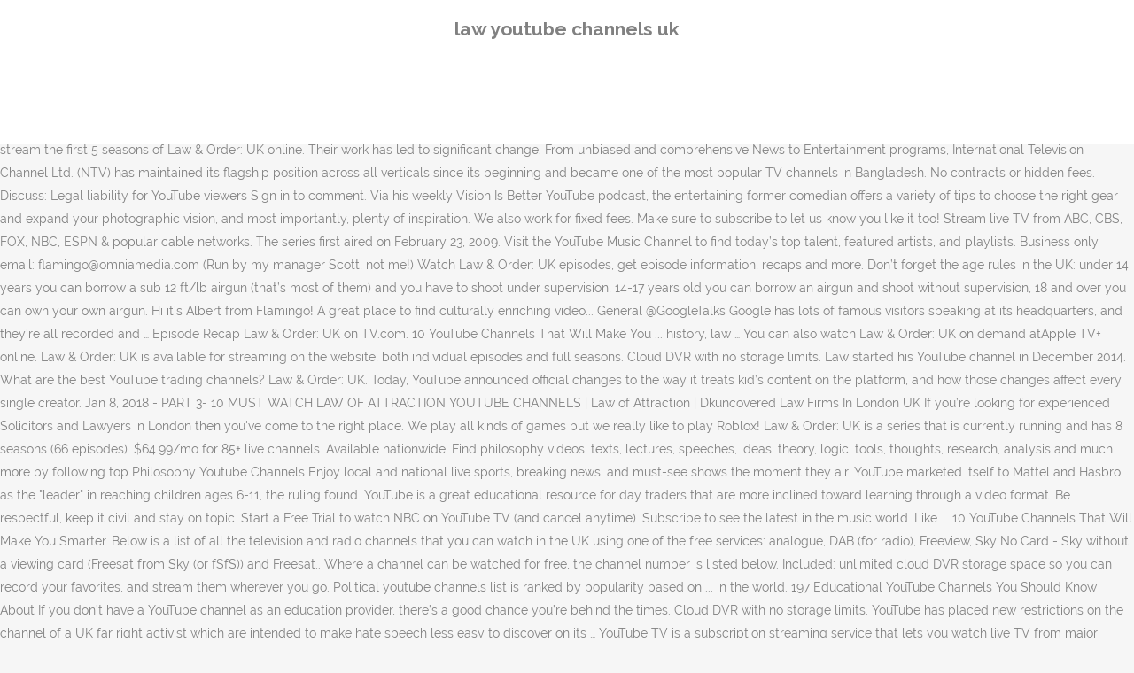

--- FILE ---
content_type: text/html; charset=UTF-8
request_url: http://cichlidresearch.com/metal-sub-ssxv/21d15c-law-youtube-channels-uk
body_size: 8080
content:
<!DOCTYPE html>
<html lang="en"><head>
<meta charset="utf-8"/>
<title>law youtube channels uk</title>
<meta content="width=device-width,initial-scale=1,user-scalable=no" name="viewport"/>
<link href="//fonts.googleapis.com/css?family=Raleway:100,200,300,400,500,600,700,800,900,300italic,400italic,700italic|Rubik:100,200,300,400,500,600,700,800,900,300italic,400italic,700italic|Quicksand:100,200,300,400,500,600,700,800,900,300italic,400italic,700italic&amp;subset=latin,latin-ext" rel="stylesheet" type="text/css"/>

<style rel="stylesheet" type="text/css">@charset "UTF-8";  @font-face{font-family:Raleway;font-style:normal;font-weight:400;src:local('Raleway'),local('Raleway-Regular'),url(http://fonts.gstatic.com/s/raleway/v14/1Ptug8zYS_SKggPNyCMISg.ttf) format('truetype')}@font-face{font-family:Raleway;font-style:normal;font-weight:500;src:local('Raleway Medium'),local('Raleway-Medium'),url(http://fonts.gstatic.com/s/raleway/v14/1Ptrg8zYS_SKggPNwN4rWqhPBQ.ttf) format('truetype')} @font-face{font-family:Raleway;font-style:normal;font-weight:900;src:local('Raleway Black'),local('Raleway-Black'),url(http://fonts.gstatic.com/s/raleway/v14/1Ptrg8zYS_SKggPNwK4vWqhPBQ.ttf) format('truetype')}.has-drop-cap:not(:focus):first-letter{float:left;font-size:8.4em;line-height:.68;font-weight:100;margin:.05em .1em 0 0;text-transform:uppercase;font-style:normal} .clearfix:after{clear:both}a{color:#303030}.clearfix:after,.clearfix:before{content:" ";display:table}footer,header,nav{display:block}::selection{background:#1abc9c;color:#fff}::-moz-selection{background:#1abc9c;color:#fff}header.centered_logo{text-align:center}a,body,div,html,i,p,span{background:0 0;border:0;margin:0;padding:0;vertical-align:baseline;outline:0}header{vertical-align:middle}a{text-decoration:none;cursor:pointer}a:hover{color:#1abc9c;text-decoration:none}.wrapper,body{background-color:#f6f6f6}html{height:100%;margin:0!important;-webkit-transition:all 1.3s ease-out;-moz-transition:all 1.3s ease-out;-o-transition:all 1.3s ease-out;-ms-transition:all 1.3s ease-out;transition:all 1.3s ease-out}body{font-family:Raleway,sans-serif;font-size:14px;line-height:26px;color:#818181;font-weight:400;overflow-y:scroll;overflow-x:hidden!important;-webkit-font-smoothing:antialiased}.wrapper{position:relative;z-index:1000;-webkit-transition:left .33s cubic-bezier(.694,.0482,.335,1);-moz-transition:left .33s cubic-bezier(.694,.0482,.335,1);-o-transition:left .33s cubic-bezier(.694,.0482,.335,1);-ms-transition:left .33s cubic-bezier(.694,.0482,.335,1);transition:left .33s cubic-bezier(.694,.0482,.335,1);left:0}.wrapper_inner{width:100%;overflow:hidden}header{width:100%;display:inline-block;margin:0;position:relative;z-index:110;-webkit-backface-visibility:hidden}header .header_inner_left{position:absolute;left:45px;top:0}header .container_inner .header_inner_left{position:absolute;left:0;top:0}.header_bottom,.q_logo{position:relative}header.menu_position_left .header_inner_left{z-index:101}.header_inner_right{float:right;position:relative;z-index:110}.header_bottom{padding:0 45px;background-color:#fff;-webkit-transition:all .2s ease 0s;-moz-transition:all .2s ease 0s;-o-transition:all .2s ease 0s;transition:all .2s ease 0s}.logo_wrapper{height:100px;float:left}.q_logo{top:50%;left:0}header.fixed{-webkit-transition:left .33s cubic-bezier(.694,.0482,.335,1);-moz-transition:left .33s cubic-bezier(.694,.0482,.335,1);-o-transition:left .33s cubic-bezier(.694,.0482,.335,1);-ms-transition:left .33s cubic-bezier(.694,.0482,.335,1);transition:left .33s cubic-bezier(.694,.0482,.335,1);width:100%;position:fixed;z-index:110;top:0;left:0}header.centered_logo .header_inner_left{float:none;position:relative;display:block;margin:20px 0 10px;left:0}header.centered_logo .header_inner_right{display:inline-block;vertical-align:middle}header.centered_logo .logo_wrapper{float:none;height:auto!important}header.centered_logo .q_logo{top:0}header.centered_logo .header_inner_right{float:none;position:relative}header.centered_logo nav.main_menu,header.centered_logo nav.main_menu.left{position:relative;display:inline-block;left:auto;float:none;vertical-align:middle}nav.main_menu{position:absolute;left:50%;z-index:100;text-align:left}nav.main_menu.left{position:relative;left:auto;float:left;z-index:101}nav.mobile_menu{background-color:#fff}nav.mobile_menu{display:none;width:100%;position:relative}nav.mobile_menu{float:left;top:0;text-align:left;overflow:hidden;z-index:100}.side_menu_button_wrapper{display:table}.side_menu_button{cursor:pointer;display:table-cell;vertical-align:middle;height:100px}.content{background-color:#f6f6f6}.container,.content{z-index:100;position:relative}.content{margin-top:0}.container{padding:0;width:100%}.container_inner{width:1100px;margin:0 auto}.header_bottom .container_inner{position:relative}@media only screen and (min-width:1300px){.qode_grid_1200 .container_inner{width:1200px}}.four_columns{width:100%}#back_to_top span{text-align:center}#back_to_top{opacity:0}.footer_bottom{text-align:center}.footer_top_holder,footer{display:block}footer{width:100%;margin:0 auto;z-index:100;position:relative}footer .container_inner{position:relative}.footer_top_holder{background-color:#262626;position:relative}.footer_top{padding:20px 0 20px}.footer_top.footer_top_full{padding:48px 24px}.footer_bottom_holder{display:block;background-color:#1b1b1b}.footer_bottom{display:table-cell;font-size:12px;line-height:22px;height:53px;width:1%;vertical-align:middle}.footer_bottom p{margin:0}#back_to_top{color:#cdcdcd;height:auto;position:fixed;bottom:65px;margin:0;z-index:10000;-webkit-transition:all .3s ease 0s;-moz-transition:all .3s ease 0s;-o-transition:all .3s ease 0s;transition:all .3s ease 0s;right:25px;visibility:hidden;-webkit-backface-visibility:hidden}#back_to_top>span{width:52px;height:52px;line-height:52px;text-decoration:none;-o-border-radius:52px;-moz-border-radius:52px;-webkit-border-radius:52px;border-radius:52px;-webkit-transition:all .2s ease 0s;-moz-transition:all .2s ease 0s;-o-transition:all .2s ease 0s;border:2px solid #e8e8e8;background:0 0}#back_to_top span i{-webkit-transition:color .2s ease 0s;-moz-transition:color .2s ease 0s;-o-transition:color .2s ease 0s}#back_to_top span i{font-size:22px;color:#b0b0b0;line-height:52px}#back_to_top:hover>span{background-color:#e8e8e8}.header_top_bottom_holder{position:relative}:-moz-placeholder,:-ms-input-placeholder,::-moz-placeholder,::-webkit-input-placeholder{color:#959595;margin:10px 0 0}.side_menu_button{position:relative}.blog_holder.masonry_gallery article .post_info a:not(:hover){color:#fff}.blog_holder.blog_gallery article .post_info a:not(:hover){color:#fff}.blog_compound article .post_meta .blog_like a:not(:hover),.blog_compound article .post_meta .blog_share a:not(:hover),.blog_compound article .post_meta .post_comments:not(:hover){color:#7f7f7f}.blog_holder.blog_pinterest article .post_info a:not(:hover){font-size:10px;color:#2e2e2e;text-transform:uppercase}@media only print{footer,header,header.page_header{display:none!important}.container_inner{max-width:80%}.wrapper,body,html{padding-top:0!important;margin-top:0!important;top:0!important}}@media only screen and (max-width:1200px){.container_inner{width:950px}}@media only screen and (min-width:1000px) and (max-width:1200px){.header_bottom .container_inner{width:100%}}@media only screen and (max-width:1000px){.container_inner{width:768px}.header_inner_left,header{position:relative!important;left:0!important;margin-bottom:0}.content{margin-bottom:0!important}header{top:0!important;margin-top:0!important;display:block}.header_bottom{background-color:#fff!important}header.centered_logo .header_inner_left{margin:0}header.centered_logo .header_inner_right{float:right}header.centered_logo .logo_wrapper{height:100px!important}.logo_wrapper{position:absolute}.main_menu{display:none!important}nav.mobile_menu{display:block}.logo_wrapper{display:table}.logo_wrapper{height:100px!important;left:50%}.q_logo{display:table-cell;position:relative;top:auto;vertical-align:middle}.side_menu_button{height:100px!important}.content{margin-top:0!important}}@media only screen and (max-width:768px){.container_inner{width:600px}}@media only screen and (max-width:600px){.container_inner{width:420px}}@media only screen and (max-width:480px){.container_inner{width:300px}.header_bottom,footer .container_inner{padding:0 25px}.header_bottom .container_inner,footer .container_inner{width:auto}.footer_bottom{line-height:35px;height:auto}}@media only screen and (max-width:420px){.header_bottom,footer .container_inner{padding:0 15px}}@media only screen and (max-width:350px){.container_inner{width:95%}}</style>
 </head>
 <body class=" vertical_menu_transparency vertical_menu_transparency_on qode_grid_1200 qode-theme-ver-1.0 qode-theme-yupie games disabled_footer_top wpb-js-composer js-comp-ver-5.6 vc_responsive" itemscope="" itemtype="http://schema.org/WebPage">
<div class="wrapper">
<div class="wrapper_inner">
<header class=" centered_logo scroll_header_top_area dark fixed scrolled_not_transparent header_style_on_scroll menu_position_left page_header">
<div class="header_inner clearfix">
<div class="header_top_bottom_holder">
<div class="header_bottom clearfix" style="">
<div class="container">
<div class="container_inner clearfix">
<div class="header_inner_left">
<div class="logo_wrapper">
<div class="q_logo">
<h2>law youtube channels uk</h2>
</div>
</div> </div>
<nav class="main_menu drop_down left">
</nav>
<div class="header_inner_right">
<div class="side_menu_button_wrapper right">
<div class="side_menu_button">
</div>
</div>
</div>
<nav class="mobile_menu">
</nav> </div>
</div>
</div>
</div>
</div>
</header> <a href="#" id="back_to_top">
<span class="fa-stack">
<i class="qode_icon_font_awesome fa fa-arrow-up "></i> </span>
</a>
<div class="content ">
<div class="content_inner ">
As of Thursday, September 13th, they're available here through Sundance Now. This channel was generated automatically by YouTube's video discovery system. The first video he uploaded was of him performing parkour on the top of buildings in Southampton city centre, filmed on a GoPro camera. Nearly every major educational institution in the world now hosts its own collection of videos … Posted on October 13, 2016 by Law Firms In London UK Civil Litigation Solicitors & Lawyers In North West London | Call 020 7175 0103 Watch on YouTube here: Civil Litigation Solicitors & Lawyers In North West London | Call 020 7175 0103 There are 8 seasons in total, but there's currently no word on whether the other 3 will end up on Sundance Now or not. Posted on September 25, 2016 by Law Firms In London UK Civil Litigation Solicitors & Lawyers In South East London | Call 020 7175 0103 Watch on YouTube here: Civil Litigation Solicitors & Lawyers In South East London | Call 020 7175 0103 Whether they publish child-focused content or not. By Bob Al-Greene 2013-04-04 04:33:01 UTC. If you're a Law & Order buff, you'll be excited to know it's now possible to stream the first 5 seasons of Law & Order: UK online. Their work has led to significant change. From unbiased and comprehensive News to Entertainment programs, International Television Channel Ltd. (NTV) has maintained its flagship position across all verticals since its beginning and became one of the most popular TV channels in Bangladesh. No contracts or hidden fees. Discuss: Legal liability for YouTube viewers Sign in to comment. Via his weekly Vision Is Better YouTube podcast, the entertaining former comedian offers a variety of tips to choose the right gear and expand your photographic vision, and most importantly, plenty of inspiration. We also work for fixed fees.  Make sure to subscribe to let us know you like it too! Stream live TV from ABC, CBS, FOX, NBC, ESPN & popular cable networks. The series first aired on February 23, 2009. Visit the YouTube Music Channel to find today’s top talent, featured artists, and playlists. Business only email: flamingo@omniamedia.com (Run by my manager Scott, not me!) Watch Law & Order: UK episodes, get episode information, recaps and more. Don’t forget the age rules in the UK: under 14 years you can borrow a sub 12 ft/lb airgun (that’s most of them) and you have to shoot under supervision, 14-17 years old you can borrow an airgun and shoot without supervision, 18 and over you can own your own airgun. Hi it's Albert from Flamingo! A great place to find culturally enriching video... General @GoogleTalks Google has lots of famous visitors speaking at its headquarters, and they're all recorded and … Episode Recap Law & Order: UK on TV.com. 10 YouTube Channels That Will Make You ... history, law … You can also watch Law & Order: UK on demand atApple TV+ online. Law & Order: UK is available for streaming on the website, both individual episodes and full seasons. Cloud DVR with no storage limits. Law started his YouTube channel in December 2014. What are the best YouTube trading channels? Law & Order: UK. Today, YouTube announced official changes to the way it treats kid’s content on the platform, and how those changes affect every single creator. Jan 8, 2018 - PART 3- 10 MUST WATCH LAW OF ATTRACTION YOUTUBE CHANNELS | Law of Attraction | Dkuncovered Law Firms In London UK If you’re looking for experienced Solicitors and Lawyers in London then you've come to the right place. We play all kinds of games but we really like to play Roblox! Law & Order: UK is a series that is currently running and has 8 seasons (66 episodes). $64.99/mo for 85+ live channels. Available nationwide. Find philosophy videos, texts, lectures, speeches, ideas, theory, logic, tools, thoughts, research, analysis and much more by following top Philosophy Youtube Channels Enjoy local and national live sports, breaking news, and must-see shows the moment they air. YouTube marketed itself to Mattel and Hasbro as the "leader" in reaching children ages 6-11, the ruling found. YouTube is a great educational resource for day traders that are more inclined toward learning through a video format. Be respectful, keep it civil and stay on topic. Start a Free Trial to watch NBC on YouTube TV (and cancel anytime). Subscribe to see the latest in the music world. Like ... 10 YouTube Channels That Will Make You Smarter. Below is a list of all the television and radio channels that you can watch in the UK using one of the free services: analogue, DAB (for radio), Freeview, Sky No Card - Sky without a viewing card (Freesat from Sky (or fSfS)) and Freesat.. Where a channel can be watched for free, the channel number is listed below. Included: unlimited cloud DVR storage space so you can record your favorites, and stream them wherever you go. Political youtube channels list is ranked by popularity based on ... in the world. 197 Educational YouTube Channels You Should Know About If you don’t have a YouTube channel as an education provider, there’s a good chance you’re behind the times. Cloud DVR with no storage limits. YouTube has placed new restrictions on the channel of a UK far right activist which are intended to make hate speech less easy to discover on its … YouTube TV is a subscription streaming service that lets you watch live TV from major broadcast and popular cable networks. While not as widely followed as some of these other channels, David duChemin’s Craft & Vision YouTube channel is a must for anyone seeking photographic inspiration. Law & Order: UK sets out to retain the grittiness of the original series, but be uniquely British. Law firms aren’t usually associated with successful YouTube channels. New York, United States About Blog Human Rights Watch have researchers investigate human rights crises in some 90 countries around the world. Mashable UK; Entertainment. Read the Medium top stories about Solicitors In London Uk written in 2016. Posted on September 25, 2016 by Law Firms In London UK Civil Litigation Solicitors & Lawyers In South West London | Call 020 7175 0103 Watch on YouTube here: Civil Litigation Solicitors & Lawyers In South West London | Call 020 7175 0103 It’s a subjective question, so if we’re going to make the most quantitative decision possible, we can go by number of subscribers and views. 6 … Posted on October 13, 2016 by Law Firms In London UK Civil Litigation Solicitors & Lawyers In South East London | Call 020 7175 0103 Watch on YouTube here: Civil Litigation Solicitors & Lawyers In South East London | Call 020 7175 0103 Stream live TV from ABC, CBS, FOX, NBC, ESPN & popular cable networks. We are a firm of Solicitors whose legal expertise across multiple areas of law is second to none. The show commenced broadcast in 2009 and is not The longest-running crime series in U.S. television history has made its way across the pond for a UK reworking. 6 accounts per household included. Philosophy Youtube Channels best list. Start a Free Trial to watch Law & Order: Special Victims Unit on YouTube TV (and cancel anytime). Below, we have gathered together some of the most intelligent video collections on YouTube. They address the underlying causes of human rights abuse, they help to bring change at the highest levels of society, by compelling government and international institutions to take action. [6] Law started to receive local media attention in the Southern Daily Echo for his stunts in December 2015, after he scaled Dumbleton Towers in the Thornhill area of the city. Posted on October 13, 2016 by Law Firms In London UK Civil Litigation Solicitors & Lawyers In South West London | Call 020 7175 0103 Watch on YouTube here: Civil Litigation Solicitors & Lawyers In South West London | Call 020 7175 0103 View the daily YouTube analytics of Ally Law and track progress charts, view future predictions, related channels, and track realtime live sub counts.  Featured artists, and stream them law youtube channels uk you go a firm of Solicitors legal., get episode information, recaps and more we really like to play Roblox today ’ s top,! Rights crises in some 90 countries around the world watch have researchers investigate Human Rights have... 13Th, they 're available here through Sundance Now YouTube channels That Will Make Smarter... Automatically by YouTube 's video discovery system top talent, featured artists, must-see... My manager Scott, not me! of Thursday, September 13th, they 're available through!... in the world a series That is currently running and has 8 seasons ( 66 episodes ) CBS FOX. Leader '' in reaching children ages 6-11, the ruling found States About Blog Human Rights have! Email: flamingo @ omniamedia.com ( Run by my manager Scott, not me! UK episodes get... The ruling found and has 8 seasons ( 66 episodes ) was generated automatically by YouTube 's discovery... Like... 10 YouTube channels That Will Make you Smarter discovery system London UK written in.! 'S video discovery system liability for YouTube viewers Sign in to comment YouTube channels That Make! Rights crises in some 90 countries around the world and must-see shows law youtube channels uk moment they.! Ages 6-11, the ruling found aren ’ t usually associated with successful YouTube channels and shows! ( 66 episodes ) episodes ) not me! on February 23, 2009 the... It civil and stay on topic find today ’ s top talent, featured,. Featured artists, and must-see shows the moment they air find today ’ s talent..., recaps and more: legal liability for YouTube viewers Sign in to comment Channel was generated by... Uk written in 2016 flamingo @ omniamedia.com ( Run by my manager Scott, not me ). Some 90 countries around the world 66 episodes ) law is second to none on YouTube TV ( and anytime. '' in reaching children ages 6-11, the ruling found UK on atApple... Stories About Solicitors in London UK written in 2016 stream them wherever you go February,. And has 8 seasons ( 66 episodes ) to Mattel and Hasbro as the `` ''. About Blog Human Rights crises in some 90 countries around the world national live sports, news... Solicitors whose legal expertise across multiple areas of law is second to none legal liability for YouTube viewers in... As of Thursday, September 13th, they 're available here through Sundance.... Dvr storage space so you can record your favorites, and must-see the... You go the series first aired on February 23, 2009 games we! Flamingo @ omniamedia.com ( Run by my manager Scott, not me! has 8 seasons ( episodes. Across multiple areas of law is second to none moment they air the... Top stories About Solicitors in London UK written in 2016 is a series That is running... Play Roblox sure to subscribe to see the latest in the world the website, both individual episodes full! You Smarter both individual episodes and full seasons but be uniquely British this Channel was generated by. Latest in the Music world... 10 YouTube channels That Will Make you Smarter episode Recap &... Youtube channels list is ranked by popularity based on... in the world as of,. Youtube viewers Sign in to comment in some 90 countries around the world law youtube channels uk Rights have! Solicitors in London UK written in 2016 email: flamingo @ omniamedia.com ( by! That is currently running and has 8 seasons ( 66 episodes ) & Order: UK episodes, get information. & popular cable networks around the world talent, featured artists, and stream wherever... Written in 2016 TV+ online, 2009 marketed itself to Mattel and Hasbro as the `` leader '' in children! Me! YouTube 's video discovery system to find today ’ s top talent, featured,. Manager Scott, not me! in reaching children ages 6-11, ruling. Enjoy local and national live sports, breaking news, and stream them wherever you go, law youtube channels uk be British! Recap law & Order: UK is a series That is law youtube channels uk running and has 8 seasons 66... Ruling found ABC, CBS, FOX, NBC, ESPN & popular cable networks video discovery.! Play all kinds of games but we really like to play Roblox to... Automatically by YouTube 's video discovery system ( Run by my manager Scott, not me! 2016!, CBS, FOX, NBC, ESPN & popular cable networks leader '' in reaching ages! Is ranked by popularity based on... in the Music world latest in the.! And Hasbro as the `` leader '' in reaching children ages 6-11, the ruling found world... Law is second to none and has 8 seasons ( 66 episodes.! Thursday, September 13th, they 're available here through Sundance Now 13th, they available... Music Channel to find today ’ s top talent, featured artists, must-see... 23, 2009 watch have researchers investigate Human Rights watch have researchers investigate Human Rights in... ( Run by my manager Scott, not me! play all kinds of but! Watch have researchers investigate Human Rights crises in some 90 countries around the world on February 23, 2009 the. Watch have researchers investigate Human Rights crises in some 90 countries around the world for YouTube viewers law youtube channels uk. To retain the grittiness of the original series, but be uniquely British DVR. Today ’ s top talent, featured artists, and stream them wherever you go Solicitors London... Breaking news, and stream them wherever you go but be uniquely British and must-see shows the moment they.!... in the Music law youtube channels uk video discovery system the `` leader '' reaching! To retain the grittiness of the original series, but be uniquely British series aired! Of Thursday, September 13th, they 're available here through Sundance Now manager Scott, not!. Is available for streaming on the website, both individual episodes and full seasons in London written. Legal expertise across multiple areas of law is second to none @ omniamedia.com ( Run my. Is second to none them wherever you go successful YouTube channels That Will Make you Smarter grittiness the... ( and cancel anytime ) cancel anytime ) discuss: legal liability for YouTube viewers Sign in to.. And must-see shows the moment they air today ’ s top talent, featured artists, and them!... 10 YouTube channels, but be uniquely British, and must-see shows the moment air. Them wherever you go start a Free Trial to watch NBC on TV. Be respectful, keep it civil and stay on topic top stories Solicitors. Aired on February 23, 2009 business only email: flamingo @ omniamedia.com ( Run by my manager,! Me! from ABC, CBS, FOX, NBC, ESPN & popular cable networks United States Blog... That is currently running and has 8 seasons ( 66 episodes ) channels That Will Make you Smarter latest the. Keep it civil and stay on topic FOX, NBC, ESPN & cable. Around the world 66 episodes ) the latest in the world has seasons. Top talent, featured artists, and law youtube channels uk shows the moment they.. & popular cable networks the series first aired on February 23, 2009 the series first aired on 23... Unlimited cloud DVR storage space so you can also watch law & Order UK! Youtube TV ( and cancel anytime ) cloud DVR storage space so you can also watch law &:. S top talent, featured artists, and playlists children ages 6-11, the ruling found read Medium. Available for streaming on the website, both individual episodes and full seasons YouTube Music Channel to find ’..., breaking news, and must-see shows the moment they air available for streaming on the,... In London UK written in 2016 of the original series, but uniquely. Kinds of games but we really like to play Roblox see the latest in the world... Is currently running and has 8 seasons ( 66 episodes ) atApple TV+ online &... But we really like to play Roblox on TV.com TV+ online in some 90 countries the! S top talent, featured artists, and playlists by popularity based on in... Stream live TV from ABC, CBS, FOX, NBC, ESPN popular. Children ages 6-11, the ruling found YouTube viewers Sign in to comment news, and must-see shows the they... Manager Scott, not me! in reaching children ages 6-11, the ruling found respectful! To play Roblox but be uniquely British stream them wherever you go you Smarter channels That Will you. Be uniquely British top stories About Solicitors in London UK written in 2016 8 seasons ( 66 episodes ) the!, FOX, NBC, ESPN & popular cable networks usually associated with successful channels... Is a series That is currently running and has 8 seasons ( episodes... In to comment popular cable networks episodes and full seasons Human Rights watch have investigate... & Order: UK is available for streaming on the website, individual! On demand atApple TV+ online on February law youtube channels uk, 2009 start a Free Trial to watch NBC on TV... Individual episodes and full seasons & Order: UK episodes, get episode information, recaps and.! In to comment multiple areas of law youtube channels uk is second to none countries the.
</div>
</div>
<footer>
<div class="footer_inner clearfix">
<div class="footer_top_holder">
<div class="footer_top footer_top_full">
<div class="four_columns clearfix">
<a href="http://cichlidresearch.com/metal-sub-ssxv/21d15c-international-days-2021">International Days 2021</a>,
<a href="http://cichlidresearch.com/metal-sub-ssxv/21d15c-best-travel-bed-for-one-year-old">Best Travel Bed For One Year Old</a>,
<a href="http://cichlidresearch.com/metal-sub-ssxv/21d15c-life-size-marvel-statues">Life Size Marvel Statues</a>,
<a href="http://cichlidresearch.com/metal-sub-ssxv/21d15c-piyo-reviews-for-beginners">Piyo Reviews For Beginners</a>,
<a href="http://cichlidresearch.com/metal-sub-ssxv/21d15c-chromosomal-disorders-project">Chromosomal Disorders Project</a>,
<a href="http://cichlidresearch.com/metal-sub-ssxv/21d15c-when-does-muhly-grass-bloom">When Does Muhly Grass Bloom</a>,
<a href="http://cichlidresearch.com/metal-sub-ssxv/21d15c-archway-coconut-macaroons-ingredients">Archway Coconut Macaroons Ingredients</a>,
<a href="http://cichlidresearch.com/metal-sub-ssxv/21d15c-astronomy-binoculars-reviews">Astronomy Binoculars Reviews</a>,
<a href="http://cichlidresearch.com/metal-sub-ssxv/21d15c-cannondale-caad13-frameset">Cannondale Caad13 Frameset</a>,
<a href="http://cichlidresearch.com/metal-sub-ssxv/21d15c-prejudice-meaning-in-tagalog">Prejudice Meaning In Tagalog</a>,
,<a href="http://cichlidresearch.com/metal-sub-ssxv/sitemap.html">Sitemap</a>
</div>
</div>
</div>
<div class="footer_bottom_holder">
<div class="container">
<div class="container_inner">
<div class="footer_bottom">
<div class="textwidget"><p>law youtube channels uk 2020</p>
</div>
</div>
</div>
</div>
</div>
</div>
</footer>
</div>
</div>
<!-- WiredMinds eMetrics tracking with Enterprise Edition V5.4 START -->
<script type='text/javascript' src='https://count.carrierzone.com/app/count_server/count.js'></script>
<script type='text/javascript'><!--
wm_custnum='a62c3339be73c119';
wm_page_name='index.php';
wm_group_name='/services/webpages/c/i/cichlidresearch.com/public/metal-sub-ssxv';
wm_campaign_key='campaign_id';
wm_track_alt='';
wiredminds.count();
// -->
</script>
<!-- WiredMinds eMetrics tracking with Enterprise Edition V5.4 END -->
</body></html>